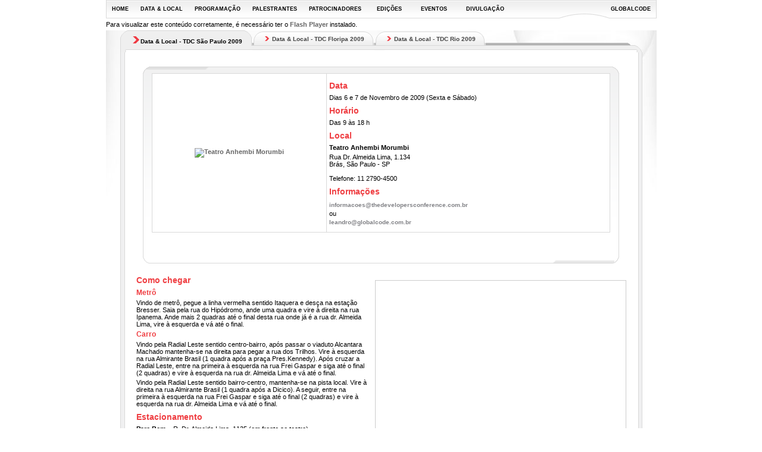

--- FILE ---
content_type: text/html;charset=UTF-8
request_url: https://thedevconf.com/tdc/2009/sp/data;jsessionid=663D17A6CEC680DF92931B7E35391AAB
body_size: 55282
content:
<?xml version="1.0" encoding="UTF-8" ?>
<!DOCTYPE html PUBLIC "-//W3C//DTD XHTML 1.0 Transitional//EN" "http://www.w3.org/TR/xhtml1/DTD/xhtml1-transitional.dtd" >
<html xmlns="http://www.w3.org/1999/xhtml">
  
  <head>
    <link class="component" href="/a4j/s/3_3_0.GAorg/richfaces/renderkit/html/css/basic_classes.xcss/DATB/eAELXT5DOhSIAQ!sA18_.seam;jsessionid=1C2B19EA25D7B99DD893EDE8AC67A8C6" rel="stylesheet" type="text/css" /><link class="component" href="/a4j/s/3_3_0.GAorg/richfaces/renderkit/html/css/extended_classes.xcss/DATB/eAELXT5DOhSIAQ!sA18_.seam;jsessionid=1C2B19EA25D7B99DD893EDE8AC67A8C6" media="rich-extended-skinning" rel="stylesheet" type="text/css" /><link class="component" href="/a4j/s/3_3_0.GAcss/toolBar.xcss/DATB/eAELXT5DOhSIAQ!sA18_.seam;jsessionid=1C2B19EA25D7B99DD893EDE8AC67A8C6" rel="stylesheet" type="text/css" /><script src="/a4j/g/3_3_0.GAorg.ajax4jsf.javascript.PrototypeScript.seam" type="text/javascript"></script><script src="/a4j/g/3_3_0.GAorg.ajax4jsf.javascript.AjaxScript.seam" type="text/javascript"></script><script src="/a4j/g/3_3_0.GAscripts/menu.js.seam" type="text/javascript"></script><link class="component" href="/a4j/s/3_3_0.GAcss/dropdownmenu.xcss/DATB/eAELXT5DOhSIAQ!sA18_.seam;jsessionid=1C2B19EA25D7B99DD893EDE8AC67A8C6" rel="stylesheet" type="text/css" /><script src="/a4j/g/3_3_0.GAorg/richfaces/renderkit/html/scripts/utils.js.seam" type="text/javascript"></script><script src="/a4j/g/3_3_0.GAorg/ajax4jsf/javascript/scripts/form.js.seam" type="text/javascript"></script><script src="/a4j/g/3_3_0.GAorg/richfaces/renderkit/html/scripts/form.js.seam" type="text/javascript"></script><link class="component" href="/a4j/s/3_3_0.GAcss/menucomponents.xcss/DATB/eAELXT5DOhSIAQ!sA18_.seam;jsessionid=1C2B19EA25D7B99DD893EDE8AC67A8C6" rel="stylesheet" type="text/css" /><script type="text/javascript">window.RICH_FACES_EXTENDED_SKINNING_ON=true;</script><script src="/a4j/g/3_3_0.GAorg/richfaces/renderkit/html/scripts/skinning.js.seam" type="text/javascript"></script><script src="/js/AC_RunActiveContent.js;jsessionid=1C2B19EA25D7B99DD893EDE8AC67A8C6" type="text/javascript"></script><script src="/js/default.js;jsessionid=1C2B19EA25D7B99DD893EDE8AC67A8C6" type="text/javascript"></script><script src="/js/funcoes.js;jsessionid=1C2B19EA25D7B99DD893EDE8AC67A8C6" type="text/javascript"></script><link class="user" href="/css/global.css;jsessionid=1C2B19EA25D7B99DD893EDE8AC67A8C6" rel="stylesheet" type="text/css" /><link class="user" href="/css/cores.css;jsessionid=1C2B19EA25D7B99DD893EDE8AC67A8C6" rel="stylesheet" type="text/css" /><link class="user" href="/css/tdc-2009.css;jsessionid=1C2B19EA25D7B99DD893EDE8AC67A8C6" rel="stylesheet" type="text/css" /><link class="user" href="/css/theme.css;jsessionid=1C2B19EA25D7B99DD893EDE8AC67A8C6" rel="stylesheet" type="text/css" /><link class="user" href="/css/tdc-velho.css;jsessionid=1C2B19EA25D7B99DD893EDE8AC67A8C6" rel="stylesheet" type="text/css" /><meta http-equiv="Content-Type" content="text/html; charset=utf-8" />
    <link rel="shortcut icon" href="/img/icones/favicon.ico" type="image/x-icon" />
    <link rel="icon" href="/img/icones/favicon.ico" type="image/x-icon" />    
    <title> TDC S&atilde;o Paulo 2009: Data &amp; Local - Globalcode | Cursos Java</title>
    
  </head>

  <body onload="">

    <div id="default_template">

      <div id="topo" class="vermelho">
<form id="menu:j_id13" name="menu:j_id13" method="post" action="/tdc/2009/sp/data.seam;jsessionid=1C2B19EA25D7B99DD893EDE8AC67A8C6" enctype="application/x-www-form-urlencoded">
<input type="hidden" name="menu:j_id13" value="menu:j_id13" />
<table border="0" cellpadding="0" cellspacing="0" class="dr-toolbar-ext rich-toolbar menu" height="31px" id="menu:j_id13:toolBarMenu" width="100%"><tr valign="middle"><td class="dr-toolbar-int rich-toolbar-item "><a href="/tdc/2009/index.html;jsessionid=1C2B19EA25D7B99DD893EDE8AC67A8C6">
                            HOME</a></td><td class="dr-toolbar-int rich-toolbar-item "><a href="/tdc/2009/sp/data;jsessionid=1C2B19EA25D7B99DD893EDE8AC67A8C6">
                            DATA &amp; LOCAL</a></td><td class="dr-toolbar-int rich-toolbar-item "><a href="/tdc/2009/sp/programacao;jsessionid=1C2B19EA25D7B99DD893EDE8AC67A8C6">
                            PROGRAMA&Ccedil;&Atilde;O</a></td><td class="dr-toolbar-int rich-toolbar-item "><a href="/tdc/2009/sp/palestrantes;jsessionid=1C2B19EA25D7B99DD893EDE8AC67A8C6">
                            PALESTRANTES</a></td><td class="dr-toolbar-int rich-toolbar-item "><a href="/tdc/2009/sp/patrocinadores;jsessionid=1C2B19EA25D7B99DD893EDE8AC67A8C6">
                            PATROCINADORES</a></td><td class="dr-toolbar-int rich-toolbar-item "><div class="dr-menu-label dr-menu-label-unselect rich-ddmenu-label rich-ddmenu-label-unselect " id="menu:j_id13:j_id32"><div class="dr-label-text-decor rich-label-text-decor"><a href="http://thedevconf.com/tdc/2009/sp/;jsessionid=1C2B19EA25D7B99DD893EDE8AC67A8C6">
                                    EDI&Ccedil;&Otilde;ES</a></div><div style="margin: 0px; padding: 0px; border: 0px; position: absolute; z-index: 100;"><div id="menu:j_id13:j_id32_menu" class="dr-menu-list-border rich-menu-list-border" style="display: none; z-index: 2;"><div class="dr-menu-list-bg rich-menu-list-bg"><div class="dr-menu-item dr-menu-item-enabled rich-menu-item rich-menu-item-enabled submenu " id="menu:j_id13:j_id35" onclick="this.className='dr-menu-item dr-menu-item-enabled rich-menu-item rich-menu-item-enabled submenu';  document.location.href = '/tdc/2010/index.html';" onmousedown="Event.stop(event); " onmouseout="if (RichFaces.Menu.isWithin(event, this)) return;    this.className='dr-menu-item dr-menu-item-enabled rich-menu-item rich-menu-item-enabled submenu ';    $('menu:j_id13:j_id35').style.cssText=';';    $('menu:j_id13:j_id35:icon').className='dr-menu-icon rich-menu-item-icon ';    Element.removeClassName($('menu:j_id13:j_id35:anchor'), 'rich-menu-item-label-selected');" onmouseover="if (RichFaces.Menu.isWithin(event, this)) return;    this.className='dr-menu-item dr-menu-item-hover rich-menu-item rich-menu-item-hover submenu ';;    $('menu:j_id13:j_id35').style.cssText='; ; ;';    $('menu:j_id13:j_id35:icon').className='dr-menu-icon dr-menu-icon-selected rich-menu-item-icon rich-menu-item-icon-selected ';    Element.addClassName($('menu:j_id13:j_id35:anchor'), 'rich-menu-item-label-selected');" onmouseup="Event.stop(event); " style="; "><span class="dr-menu-icon rich-menu-item-icon  " id="menu:j_id13:j_id35:icon"><img alt="" height="16" src="/a4j/g/3_3_0.GAimages/spacer.gif.seam" width="16" /></span><span class="rich-menu-item-label " id="menu:j_id13:j_id35:anchor"><a href="/tdc/2010/index.html;jsessionid=1C2B19EA25D7B99DD893EDE8AC67A8C6">
                                    TDC S&atilde;o Paulo 2010</a></span></div><div class="dr-menu-item dr-menu-item-enabled rich-menu-item rich-menu-item-enabled submenu " id="menu:j_id13:j_id38" onclick="this.className='dr-menu-item dr-menu-item-enabled rich-menu-item rich-menu-item-enabled submenu';  document.location.href = '/tdc/2009/sp/index.html';" onmousedown="Event.stop(event); " onmouseout="if (RichFaces.Menu.isWithin(event, this)) return;    this.className='dr-menu-item dr-menu-item-enabled rich-menu-item rich-menu-item-enabled submenu ';    $('menu:j_id13:j_id38').style.cssText=';';    $('menu:j_id13:j_id38:icon').className='dr-menu-icon rich-menu-item-icon ';    Element.removeClassName($('menu:j_id13:j_id38:anchor'), 'rich-menu-item-label-selected');" onmouseover="if (RichFaces.Menu.isWithin(event, this)) return;    this.className='dr-menu-item dr-menu-item-hover rich-menu-item rich-menu-item-hover submenu ';;    $('menu:j_id13:j_id38').style.cssText='; ; ;';    $('menu:j_id13:j_id38:icon').className='dr-menu-icon dr-menu-icon-selected rich-menu-item-icon rich-menu-item-icon-selected ';    Element.addClassName($('menu:j_id13:j_id38:anchor'), 'rich-menu-item-label-selected');" onmouseup="Event.stop(event); " style="; "><span class="dr-menu-icon rich-menu-item-icon  " id="menu:j_id13:j_id38:icon"><img alt="" height="16" src="/a4j/g/3_3_0.GAimages/spacer.gif.seam" width="16" /></span><span class="rich-menu-item-label " id="menu:j_id13:j_id38:anchor"><a href="/tdc/2009/sp/index.html;jsessionid=1C2B19EA25D7B99DD893EDE8AC67A8C6">
                                    TDC S&atilde;o Paulo 2009</a></span></div><div class="dr-menu-item dr-menu-item-enabled rich-menu-item rich-menu-item-enabled submenu " id="menu:j_id13:j_id41" onclick="this.className='dr-menu-item dr-menu-item-enabled rich-menu-item rich-menu-item-enabled submenu';  document.location.href = '/tdc/2009/floripa/index.html';" onmousedown="Event.stop(event); " onmouseout="if (RichFaces.Menu.isWithin(event, this)) return;    this.className='dr-menu-item dr-menu-item-enabled rich-menu-item rich-menu-item-enabled submenu ';    $('menu:j_id13:j_id41').style.cssText=';';    $('menu:j_id13:j_id41:icon').className='dr-menu-icon rich-menu-item-icon ';    Element.removeClassName($('menu:j_id13:j_id41:anchor'), 'rich-menu-item-label-selected');" onmouseover="if (RichFaces.Menu.isWithin(event, this)) return;    this.className='dr-menu-item dr-menu-item-hover rich-menu-item rich-menu-item-hover submenu ';;    $('menu:j_id13:j_id41').style.cssText='; ; ;';    $('menu:j_id13:j_id41:icon').className='dr-menu-icon dr-menu-icon-selected rich-menu-item-icon rich-menu-item-icon-selected ';    Element.addClassName($('menu:j_id13:j_id41:anchor'), 'rich-menu-item-label-selected');" onmouseup="Event.stop(event); " style="; "><span class="dr-menu-icon rich-menu-item-icon  " id="menu:j_id13:j_id41:icon"><img alt="" height="16" src="/a4j/g/3_3_0.GAimages/spacer.gif.seam" width="16" /></span><span class="rich-menu-item-label " id="menu:j_id13:j_id41:anchor"><a href="/tdc/2009/floripa/index.html;jsessionid=1C2B19EA25D7B99DD893EDE8AC67A8C6">
                                    TDC Floripa 2009</a></span></div><div class="dr-menu-item dr-menu-item-enabled rich-menu-item rich-menu-item-enabled submenu " id="menu:j_id13:j_id44" onclick="this.className='dr-menu-item dr-menu-item-enabled rich-menu-item rich-menu-item-enabled submenu';  document.location.href = '/tdc/2009/rio/index.html';" onmousedown="Event.stop(event); " onmouseout="if (RichFaces.Menu.isWithin(event, this)) return;    this.className='dr-menu-item dr-menu-item-enabled rich-menu-item rich-menu-item-enabled submenu ';    $('menu:j_id13:j_id44').style.cssText=';';    $('menu:j_id13:j_id44:icon').className='dr-menu-icon rich-menu-item-icon ';    Element.removeClassName($('menu:j_id13:j_id44:anchor'), 'rich-menu-item-label-selected');" onmouseover="if (RichFaces.Menu.isWithin(event, this)) return;    this.className='dr-menu-item dr-menu-item-hover rich-menu-item rich-menu-item-hover submenu ';;    $('menu:j_id13:j_id44').style.cssText='; ; ;';    $('menu:j_id13:j_id44:icon').className='dr-menu-icon dr-menu-icon-selected rich-menu-item-icon rich-menu-item-icon-selected ';    Element.addClassName($('menu:j_id13:j_id44:anchor'), 'rich-menu-item-label-selected');" onmouseup="Event.stop(event); " style="; "><span class="dr-menu-icon rich-menu-item-icon  " id="menu:j_id13:j_id44:icon"><img alt="" height="16" src="/a4j/g/3_3_0.GAimages/spacer.gif.seam" width="16" /></span><span class="rich-menu-item-label " id="menu:j_id13:j_id44:anchor"><a href="/tdc/2009/rio/index.html;jsessionid=1C2B19EA25D7B99DD893EDE8AC67A8C6">
                                    TDC Rio 2009</a></span></div><div class="dr-menu-item dr-menu-item-enabled rich-menu-item rich-menu-item-enabled submenu " id="menu:j_id13:j_id47" onclick="this.className='dr-menu-item dr-menu-item-enabled rich-menu-item rich-menu-item-enabled submenu';  document.location.href = '/tdc/2008/sp/index.html';" onmousedown="Event.stop(event); " onmouseout="if (RichFaces.Menu.isWithin(event, this)) return;    this.className='dr-menu-item dr-menu-item-enabled rich-menu-item rich-menu-item-enabled submenu ';    $('menu:j_id13:j_id47').style.cssText=';';    $('menu:j_id13:j_id47:icon').className='dr-menu-icon rich-menu-item-icon ';    Element.removeClassName($('menu:j_id13:j_id47:anchor'), 'rich-menu-item-label-selected');" onmouseover="if (RichFaces.Menu.isWithin(event, this)) return;    this.className='dr-menu-item dr-menu-item-hover rich-menu-item rich-menu-item-hover submenu ';;    $('menu:j_id13:j_id47').style.cssText='; ; ;';    $('menu:j_id13:j_id47:icon').className='dr-menu-icon dr-menu-icon-selected rich-menu-item-icon rich-menu-item-icon-selected ';    Element.addClassName($('menu:j_id13:j_id47:anchor'), 'rich-menu-item-label-selected');" onmouseup="Event.stop(event); " style="; "><span class="dr-menu-icon rich-menu-item-icon  " id="menu:j_id13:j_id47:icon"><img alt="" height="16" src="/a4j/g/3_3_0.GAimages/spacer.gif.seam" width="16" /></span><span class="rich-menu-item-label " id="menu:j_id13:j_id47:anchor"><a href="/tdc/2008/sp/index.html;jsessionid=1C2B19EA25D7B99DD893EDE8AC67A8C6">
                                    TDC S&atilde;o Paulo 2008</a></span></div><div class="dr-menu-item dr-menu-item-enabled rich-menu-item rich-menu-item-enabled submenu " id="menu:j_id13:j_id50" onclick="this.className='dr-menu-item dr-menu-item-enabled rich-menu-item rich-menu-item-enabled submenu';  document.location.href = '/tdc/2008/floripa/index.html';" onmousedown="Event.stop(event); " onmouseout="if (RichFaces.Menu.isWithin(event, this)) return;    this.className='dr-menu-item dr-menu-item-enabled rich-menu-item rich-menu-item-enabled submenu ';    $('menu:j_id13:j_id50').style.cssText=';';    $('menu:j_id13:j_id50:icon').className='dr-menu-icon rich-menu-item-icon ';    Element.removeClassName($('menu:j_id13:j_id50:anchor'), 'rich-menu-item-label-selected');" onmouseover="if (RichFaces.Menu.isWithin(event, this)) return;    this.className='dr-menu-item dr-menu-item-hover rich-menu-item rich-menu-item-hover submenu ';;    $('menu:j_id13:j_id50').style.cssText='; ; ;';    $('menu:j_id13:j_id50:icon').className='dr-menu-icon dr-menu-icon-selected rich-menu-item-icon rich-menu-item-icon-selected ';    Element.addClassName($('menu:j_id13:j_id50:anchor'), 'rich-menu-item-label-selected');" onmouseup="Event.stop(event); " style="; "><span class="dr-menu-icon rich-menu-item-icon  " id="menu:j_id13:j_id50:icon"><img alt="" height="16" src="/a4j/g/3_3_0.GAimages/spacer.gif.seam" width="16" /></span><span class="rich-menu-item-label " id="menu:j_id13:j_id50:anchor"><a href="/tdc/2008/floripa/index.html;jsessionid=1C2B19EA25D7B99DD893EDE8AC67A8C6">
                                    TDC Floripa 2008</a></span></div><div class="dr-menu-list-strut rich-menu-list-strut"><div class="dr-menu-list-strut rich-menu-list-strut" width="1" height="1" style="">&#160;</div></div></div></div><script id="menu:j_id13:j_id32_menu_script" type="text/javascript">new RichFaces.Menu.Layer('menu:j_id13:j_id32_menu',50,800).asDropDown('menu:j_id13:j_id32','menu:j_id13:j_id32_span','onmouseover','onmouseout',{'onexpand':function(event){;return true;},'onitemselect':function(event){;return true;},'verticalOffset':0,'ongroupactivate':function(event){;return true;},'disabled':false,'jointPoint':'auto','horizontalOffset':0,'oncollapse':function(event){;return true;},'direction':'auto'} ).addItem('menu:j_id13:j_id35',{'flagGroup':0,'selectClass':'','disabled':false,'selectStyle':'','closeOnClick':1,'iconClass':''} ).addItem('menu:j_id13:j_id38',{'flagGroup':0,'selectClass':'','disabled':false,'selectStyle':'','closeOnClick':1,'iconClass':''} ).addItem('menu:j_id13:j_id41',{'flagGroup':0,'selectClass':'','disabled':false,'selectStyle':'','closeOnClick':1,'iconClass':''} ).addItem('menu:j_id13:j_id44',{'flagGroup':0,'selectClass':'','disabled':false,'selectStyle':'','closeOnClick':1,'iconClass':''} ).addItem('menu:j_id13:j_id47',{'flagGroup':0,'selectClass':'','disabled':false,'selectStyle':'','closeOnClick':1,'iconClass':''} ).addItem('menu:j_id13:j_id50',{'flagGroup':0,'selectClass':'','disabled':false,'selectStyle':'','closeOnClick':1,'iconClass':''} );</script></div></div></td><td class="dr-toolbar-int rich-toolbar-item "><div class="dr-menu-label dr-menu-label-unselect rich-ddmenu-label rich-ddmenu-label-unselect " id="menu:j_id13:j_id53"><div class="dr-label-text-decor rich-label-text-decor"><a href="http://thedevconf.com/tdc/2009/sp/;jsessionid=1C2B19EA25D7B99DD893EDE8AC67A8C6">
                                    EVENTOS</a></div><div style="margin: 0px; padding: 0px; border: 0px; position: absolute; z-index: 100;"><div id="menu:j_id13:j_id53_menu" class="dr-menu-list-border rich-menu-list-border" style="display: none; z-index: 2;"><div class="dr-menu-list-bg rich-menu-list-bg"><div class="dr-menu-item dr-menu-item-enabled rich-menu-item rich-menu-item-enabled submenu " id="menu:j_id13:j_id56" onclick="this.className='dr-menu-item dr-menu-item-enabled rich-menu-item rich-menu-item-enabled submenu';  document.location.href = '/opentdc/2009/sp/index.html';" onmousedown="Event.stop(event); " onmouseout="if (RichFaces.Menu.isWithin(event, this)) return;    this.className='dr-menu-item dr-menu-item-enabled rich-menu-item rich-menu-item-enabled submenu ';    $('menu:j_id13:j_id56').style.cssText=';';    $('menu:j_id13:j_id56:icon').className='dr-menu-icon rich-menu-item-icon ';    Element.removeClassName($('menu:j_id13:j_id56:anchor'), 'rich-menu-item-label-selected');" onmouseover="if (RichFaces.Menu.isWithin(event, this)) return;    this.className='dr-menu-item dr-menu-item-hover rich-menu-item rich-menu-item-hover submenu ';;    $('menu:j_id13:j_id56').style.cssText='; ; ;';    $('menu:j_id13:j_id56:icon').className='dr-menu-icon dr-menu-icon-selected rich-menu-item-icon rich-menu-item-icon-selected ';    Element.addClassName($('menu:j_id13:j_id56:anchor'), 'rich-menu-item-label-selected');" onmouseup="Event.stop(event); " style="; "><span class="dr-menu-icon rich-menu-item-icon  " id="menu:j_id13:j_id56:icon"><img alt="" height="16" src="/a4j/g/3_3_0.GAimages/spacer.gif.seam" width="16" /></span><span class="rich-menu-item-label " id="menu:j_id13:j_id56:anchor"><a href="opentdc/2009/floripa/index.html;jsessionid=1C2B19EA25D7B99DD893EDE8AC67A8C6">
                                    Open TDC Floripa</a></span></div><div class="dr-menu-item dr-menu-item-enabled rich-menu-item rich-menu-item-enabled submenu " id="menu:j_id13:j_id59" onclick="this.className='dr-menu-item dr-menu-item-enabled rich-menu-item rich-menu-item-enabled submenu';  document.location.href = '/opentdc/2009/sp/index.html';" onmousedown="Event.stop(event); " onmouseout="if (RichFaces.Menu.isWithin(event, this)) return;    this.className='dr-menu-item dr-menu-item-enabled rich-menu-item rich-menu-item-enabled submenu ';    $('menu:j_id13:j_id59').style.cssText=';';    $('menu:j_id13:j_id59:icon').className='dr-menu-icon rich-menu-item-icon ';    Element.removeClassName($('menu:j_id13:j_id59:anchor'), 'rich-menu-item-label-selected');" onmouseover="if (RichFaces.Menu.isWithin(event, this)) return;    this.className='dr-menu-item dr-menu-item-hover rich-menu-item rich-menu-item-hover submenu ';;    $('menu:j_id13:j_id59').style.cssText='; ; ;';    $('menu:j_id13:j_id59:icon').className='dr-menu-icon dr-menu-icon-selected rich-menu-item-icon rich-menu-item-icon-selected ';    Element.addClassName($('menu:j_id13:j_id59:anchor'), 'rich-menu-item-label-selected');" onmouseup="Event.stop(event); " style="; "><span class="dr-menu-icon rich-menu-item-icon  " id="menu:j_id13:j_id59:icon"><img alt="" height="16" src="/a4j/g/3_3_0.GAimages/spacer.gif.seam" width="16" /></span><span class="rich-menu-item-label " id="menu:j_id13:j_id59:anchor"><a href="opentdc/2009/sp/index.html;jsessionid=1C2B19EA25D7B99DD893EDE8AC67A8C6">
                                    Open TDC S&atilde;o Paulo</a></span></div><div class="dr-menu-item dr-menu-item-enabled rich-menu-item rich-menu-item-enabled  " id="menu:j_id13:j_id62" onclick="this.className='dr-menu-item dr-menu-item-enabled rich-menu-item rich-menu-item-enabled ';  document.location.href = 'http://www.profissaojava.com.br?site=tdc';" onmousedown="Event.stop(event); " onmouseout="if (RichFaces.Menu.isWithin(event, this)) return;    this.className='dr-menu-item dr-menu-item-enabled rich-menu-item rich-menu-item-enabled  ';    $('menu:j_id13:j_id62').style.cssText=';';    $('menu:j_id13:j_id62:icon').className='dr-menu-icon rich-menu-item-icon ';    Element.removeClassName($('menu:j_id13:j_id62:anchor'), 'rich-menu-item-label-selected');" onmouseover="if (RichFaces.Menu.isWithin(event, this)) return;    this.className='dr-menu-item dr-menu-item-hover rich-menu-item rich-menu-item-hover  ';;    $('menu:j_id13:j_id62').style.cssText='; ; ;';    $('menu:j_id13:j_id62:icon').className='dr-menu-icon dr-menu-icon-selected rich-menu-item-icon rich-menu-item-icon-selected ';    Element.addClassName($('menu:j_id13:j_id62:anchor'), 'rich-menu-item-label-selected');" onmouseup="Event.stop(event); " style="; "><span class="dr-menu-icon rich-menu-item-icon  " id="menu:j_id13:j_id62:icon"><img alt="" height="16" src="/a4j/g/3_3_0.GAimages/spacer.gif.seam" width="16" /></span><span class="rich-menu-item-label " id="menu:j_id13:j_id62:anchor"><a href="http://www.profissaojava.com.br?site=tdc">
                                    Profiss&atilde;o Java</a></span></div><div class="dr-menu-item dr-menu-item-enabled rich-menu-item rich-menu-item-enabled submenu " id="menu:j_id13:j_id65" onclick="this.className='dr-menu-item dr-menu-item-enabled rich-menu-item rich-menu-item-enabled submenu';  document.location.href = '/tdc/2011/index.html';" onmousedown="Event.stop(event); " onmouseout="if (RichFaces.Menu.isWithin(event, this)) return;    this.className='dr-menu-item dr-menu-item-enabled rich-menu-item rich-menu-item-enabled submenu ';    $('menu:j_id13:j_id65').style.cssText=';';    $('menu:j_id13:j_id65:icon').className='dr-menu-icon rich-menu-item-icon ';    Element.removeClassName($('menu:j_id13:j_id65:anchor'), 'rich-menu-item-label-selected');" onmouseover="if (RichFaces.Menu.isWithin(event, this)) return;    this.className='dr-menu-item dr-menu-item-hover rich-menu-item rich-menu-item-hover submenu ';;    $('menu:j_id13:j_id65').style.cssText='; ; ;';    $('menu:j_id13:j_id65:icon').className='dr-menu-icon dr-menu-icon-selected rich-menu-item-icon rich-menu-item-icon-selected ';    Element.addClassName($('menu:j_id13:j_id65:anchor'), 'rich-menu-item-label-selected');" onmouseup="Event.stop(event); " style="; "><span class="dr-menu-icon rich-menu-item-icon  " id="menu:j_id13:j_id65:icon"><img alt="" height="16" src="/a4j/g/3_3_0.GAimages/spacer.gif.seam" width="16" /></span><span class="rich-menu-item-label " id="menu:j_id13:j_id65:anchor"><a href="/tdc/2011/index.html;jsessionid=1C2B19EA25D7B99DD893EDE8AC67A8C6">
                                    TDC S&atilde;o Paulo 2011</a></span></div><div class="dr-menu-item dr-menu-item-enabled rich-menu-item rich-menu-item-enabled submenu " id="menu:j_id13:j_id68" onclick="this.className='dr-menu-item dr-menu-item-enabled rich-menu-item rich-menu-item-enabled submenu';  document.location.href = '/tdc/2010/index.html';" onmousedown="Event.stop(event); " onmouseout="if (RichFaces.Menu.isWithin(event, this)) return;    this.className='dr-menu-item dr-menu-item-enabled rich-menu-item rich-menu-item-enabled submenu ';    $('menu:j_id13:j_id68').style.cssText=';';    $('menu:j_id13:j_id68:icon').className='dr-menu-icon rich-menu-item-icon ';    Element.removeClassName($('menu:j_id13:j_id68:anchor'), 'rich-menu-item-label-selected');" onmouseover="if (RichFaces.Menu.isWithin(event, this)) return;    this.className='dr-menu-item dr-menu-item-hover rich-menu-item rich-menu-item-hover submenu ';;    $('menu:j_id13:j_id68').style.cssText='; ; ;';    $('menu:j_id13:j_id68:icon').className='dr-menu-icon dr-menu-icon-selected rich-menu-item-icon rich-menu-item-icon-selected ';    Element.addClassName($('menu:j_id13:j_id68:anchor'), 'rich-menu-item-label-selected');" onmouseup="Event.stop(event); " style="; "><span class="dr-menu-icon rich-menu-item-icon  " id="menu:j_id13:j_id68:icon"><img alt="" height="16" src="/a4j/g/3_3_0.GAimages/spacer.gif.seam" width="16" /></span><span class="rich-menu-item-label " id="menu:j_id13:j_id68:anchor"><a href="/tdc/2010/index.html;jsessionid=1C2B19EA25D7B99DD893EDE8AC67A8C6">
                                    TDC S&atilde;o Paulo</a></span></div><div class="dr-menu-item dr-menu-item-enabled rich-menu-item rich-menu-item-enabled  " id="menu:j_id13:j_id71" onclick="this.className='dr-menu-item dr-menu-item-enabled rich-menu-item rich-menu-item-enabled ';  document.location.href = '/tdc/2009/index.html';" onmousedown="Event.stop(event); " onmouseout="if (RichFaces.Menu.isWithin(event, this)) return;    this.className='dr-menu-item dr-menu-item-enabled rich-menu-item rich-menu-item-enabled  ';    $('menu:j_id13:j_id71').style.cssText=';';    $('menu:j_id13:j_id71:icon').className='dr-menu-icon rich-menu-item-icon ';    Element.removeClassName($('menu:j_id13:j_id71:anchor'), 'rich-menu-item-label-selected');" onmouseover="if (RichFaces.Menu.isWithin(event, this)) return;    this.className='dr-menu-item dr-menu-item-hover rich-menu-item rich-menu-item-hover  ';;    $('menu:j_id13:j_id71').style.cssText='; ; ;';    $('menu:j_id13:j_id71:icon').className='dr-menu-icon dr-menu-icon-selected rich-menu-item-icon rich-menu-item-icon-selected ';    Element.addClassName($('menu:j_id13:j_id71:anchor'), 'rich-menu-item-label-selected');" onmouseup="Event.stop(event); " style="; "><span class="dr-menu-icon rich-menu-item-icon  " id="menu:j_id13:j_id71:icon"><img alt="" height="16" src="/a4j/g/3_3_0.GAimages/spacer.gif.seam" width="16" /></span><span class="rich-menu-item-label " id="menu:j_id13:j_id71:anchor"><a href="/tdc/2009/index.html;jsessionid=1C2B19EA25D7B99DD893EDE8AC67A8C6?site=tdc">
                                    TDC Floripa</a></span></div><div class="dr-menu-item dr-menu-item-enabled rich-menu-item rich-menu-item-enabled  " id="menu:j_id13:j_id74" onclick="this.className='dr-menu-item dr-menu-item-enabled rich-menu-item rich-menu-item-enabled ';  document.location.href = '/tdc/2009/index.html';" onmousedown="Event.stop(event); " onmouseout="if (RichFaces.Menu.isWithin(event, this)) return;    this.className='dr-menu-item dr-menu-item-enabled rich-menu-item rich-menu-item-enabled  ';    $('menu:j_id13:j_id74').style.cssText=';';    $('menu:j_id13:j_id74:icon').className='dr-menu-icon rich-menu-item-icon ';    Element.removeClassName($('menu:j_id13:j_id74:anchor'), 'rich-menu-item-label-selected');" onmouseover="if (RichFaces.Menu.isWithin(event, this)) return;    this.className='dr-menu-item dr-menu-item-hover rich-menu-item rich-menu-item-hover  ';;    $('menu:j_id13:j_id74').style.cssText='; ; ;';    $('menu:j_id13:j_id74:icon').className='dr-menu-icon dr-menu-icon-selected rich-menu-item-icon rich-menu-item-icon-selected ';    Element.addClassName($('menu:j_id13:j_id74:anchor'), 'rich-menu-item-label-selected');" onmouseup="Event.stop(event); " style="; "><span class="dr-menu-icon rich-menu-item-icon  " id="menu:j_id13:j_id74:icon"><img alt="" height="16" src="/a4j/g/3_3_0.GAimages/spacer.gif.seam" width="16" /></span><span class="rich-menu-item-label " id="menu:j_id13:j_id74:anchor"><a href="/tdc/2009/index.html;jsessionid=1C2B19EA25D7B99DD893EDE8AC67A8C6?site=tdc">
                                    TDC Rio</a></span></div><div class="dr-menu-list-strut rich-menu-list-strut"><div class="dr-menu-list-strut rich-menu-list-strut" width="1" height="1" style="">&#160;</div></div></div></div><script id="menu:j_id13:j_id53_menu_script" type="text/javascript">new RichFaces.Menu.Layer('menu:j_id13:j_id53_menu',50,800).asDropDown('menu:j_id13:j_id53','menu:j_id13:j_id53_span','onmouseover','onmouseout',{'onexpand':function(event){;return true;},'onitemselect':function(event){;return true;},'verticalOffset':0,'ongroupactivate':function(event){;return true;},'disabled':false,'jointPoint':'auto','horizontalOffset':0,'oncollapse':function(event){;return true;},'direction':'auto'} ).addItem('menu:j_id13:j_id56',{'flagGroup':0,'selectClass':'','disabled':false,'selectStyle':'','closeOnClick':1,'iconClass':''} ).addItem('menu:j_id13:j_id59',{'flagGroup':0,'selectClass':'','disabled':false,'selectStyle':'','closeOnClick':1,'iconClass':''} ).addItem('menu:j_id13:j_id62',{'flagGroup':0,'selectClass':'','disabled':false,'selectStyle':'','closeOnClick':1,'iconClass':''} ).addItem('menu:j_id13:j_id65',{'flagGroup':0,'selectClass':'','disabled':false,'selectStyle':'','closeOnClick':1,'iconClass':''} ).addItem('menu:j_id13:j_id68',{'flagGroup':0,'selectClass':'','disabled':false,'selectStyle':'','closeOnClick':1,'iconClass':''} ).addItem('menu:j_id13:j_id71',{'flagGroup':0,'selectClass':'','disabled':false,'selectStyle':'','closeOnClick':1,'iconClass':''} ).addItem('menu:j_id13:j_id74',{'flagGroup':0,'selectClass':'','disabled':false,'selectStyle':'','closeOnClick':1,'iconClass':''} );</script></div></div></td><td class="dr-toolbar-int rich-toolbar-item "><div class="dr-menu-label dr-menu-label-unselect rich-ddmenu-label rich-ddmenu-label-unselect " id="menu:j_id13:j_id77"><div class="dr-label-text-decor rich-label-text-decor"><a href="http://thedevconf.com/tdc/2009/sp/;jsessionid=1C2B19EA25D7B99DD893EDE8AC67A8C6">
                                    DIVULGA&Ccedil;&Atilde;O</a></div><div style="margin: 0px; padding: 0px; border: 0px; position: absolute; z-index: 100;"><div id="menu:j_id13:j_id77_menu" class="dr-menu-list-border rich-menu-list-border" style="display: none; z-index: 2;"><div class="dr-menu-list-bg rich-menu-list-bg"><div class="dr-menu-item dr-menu-item-enabled rich-menu-item rich-menu-item-enabled submenu " id="menu:j_id13:j_id80" onclick="this.className='dr-menu-item dr-menu-item-enabled rich-menu-item rich-menu-item-enabled submenu';  document.location.href = '/tdc/2009/divulgacao';" onmousedown="Event.stop(event); " onmouseout="if (RichFaces.Menu.isWithin(event, this)) return;    this.className='dr-menu-item dr-menu-item-enabled rich-menu-item rich-menu-item-enabled submenu ';    $('menu:j_id13:j_id80').style.cssText=';';    $('menu:j_id13:j_id80:icon').className='dr-menu-icon rich-menu-item-icon ';    Element.removeClassName($('menu:j_id13:j_id80:anchor'), 'rich-menu-item-label-selected');" onmouseover="if (RichFaces.Menu.isWithin(event, this)) return;    this.className='dr-menu-item dr-menu-item-hover rich-menu-item rich-menu-item-hover submenu ';;    $('menu:j_id13:j_id80').style.cssText='; ; ;';    $('menu:j_id13:j_id80:icon').className='dr-menu-icon dr-menu-icon-selected rich-menu-item-icon rich-menu-item-icon-selected ';    Element.addClassName($('menu:j_id13:j_id80:anchor'), 'rich-menu-item-label-selected');" onmouseup="Event.stop(event); " style="; "><span class="dr-menu-icon rich-menu-item-icon  " id="menu:j_id13:j_id80:icon"><img alt="" height="16" src="/a4j/g/3_3_0.GAimages/spacer.gif.seam" width="16" /></span><span class="rich-menu-item-label " id="menu:j_id13:j_id80:anchor"><a href="/tdc/2009/divulgacao;jsessionid=1C2B19EA25D7B99DD893EDE8AC67A8C6">
                                    Banners Digitais</a></span></div><div class="dr-menu-item dr-menu-item-enabled rich-menu-item rich-menu-item-enabled submenu " id="menu:j_id13:j_id83" onclick="this.className='dr-menu-item dr-menu-item-enabled rich-menu-item rich-menu-item-enabled submenu';  document.location.href = '/tdc/2009/divulgacao_cartaz';" onmousedown="Event.stop(event); " onmouseout="if (RichFaces.Menu.isWithin(event, this)) return;    this.className='dr-menu-item dr-menu-item-enabled rich-menu-item rich-menu-item-enabled submenu ';    $('menu:j_id13:j_id83').style.cssText=';';    $('menu:j_id13:j_id83:icon').className='dr-menu-icon rich-menu-item-icon ';    Element.removeClassName($('menu:j_id13:j_id83:anchor'), 'rich-menu-item-label-selected');" onmouseover="if (RichFaces.Menu.isWithin(event, this)) return;    this.className='dr-menu-item dr-menu-item-hover rich-menu-item rich-menu-item-hover submenu ';;    $('menu:j_id13:j_id83').style.cssText='; ; ;';    $('menu:j_id13:j_id83:icon').className='dr-menu-icon dr-menu-icon-selected rich-menu-item-icon rich-menu-item-icon-selected ';    Element.addClassName($('menu:j_id13:j_id83:anchor'), 'rich-menu-item-label-selected');" onmouseup="Event.stop(event); " style="; "><span class="dr-menu-icon rich-menu-item-icon  " id="menu:j_id13:j_id83:icon"><img alt="" height="16" src="/a4j/g/3_3_0.GAimages/spacer.gif.seam" width="16" /></span><span class="rich-menu-item-label " id="menu:j_id13:j_id83:anchor"><a href="/tdc/2009/divulgacao_cartaz;jsessionid=1C2B19EA25D7B99DD893EDE8AC67A8C6">
                                    Cartaz</a></span></div><div class="dr-menu-item dr-menu-item-enabled rich-menu-item rich-menu-item-enabled submenu " id="menu:j_id13:j_id86" onclick="this.className='dr-menu-item dr-menu-item-enabled rich-menu-item rich-menu-item-enabled submenu';  document.location.href = '/tdc/2009/divulgacao_amigas';" onmousedown="Event.stop(event); " onmouseout="if (RichFaces.Menu.isWithin(event, this)) return;    this.className='dr-menu-item dr-menu-item-enabled rich-menu-item rich-menu-item-enabled submenu ';    $('menu:j_id13:j_id86').style.cssText=';';    $('menu:j_id13:j_id86:icon').className='dr-menu-icon rich-menu-item-icon ';    Element.removeClassName($('menu:j_id13:j_id86:anchor'), 'rich-menu-item-label-selected');" onmouseover="if (RichFaces.Menu.isWithin(event, this)) return;    this.className='dr-menu-item dr-menu-item-hover rich-menu-item rich-menu-item-hover submenu ';;    $('menu:j_id13:j_id86').style.cssText='; ; ;';    $('menu:j_id13:j_id86:icon').className='dr-menu-icon dr-menu-icon-selected rich-menu-item-icon rich-menu-item-icon-selected ';    Element.addClassName($('menu:j_id13:j_id86:anchor'), 'rich-menu-item-label-selected');" onmouseup="Event.stop(event); " style="; "><span class="dr-menu-icon rich-menu-item-icon  " id="menu:j_id13:j_id86:icon"><img alt="" height="16" src="/a4j/g/3_3_0.GAimages/spacer.gif.seam" width="16" /></span><span class="rich-menu-item-label " id="menu:j_id13:j_id86:anchor"><a href="/tdc/2009/divulgacao_amigas;jsessionid=1C2B19EA25D7B99DD893EDE8AC67A8C6">
                                    P&aacute;ginas Amigas</a></span></div><div class="dr-menu-item dr-menu-item-enabled rich-menu-item rich-menu-item-enabled submenu " id="menu:j_id13:j_id89" onclick="this.className='dr-menu-item dr-menu-item-enabled rich-menu-item rich-menu-item-enabled submenu';  document.location.href = '/tdc/2009/divulgacao_press';" onmousedown="Event.stop(event); " onmouseout="if (RichFaces.Menu.isWithin(event, this)) return;    this.className='dr-menu-item dr-menu-item-enabled rich-menu-item rich-menu-item-enabled submenu ';    $('menu:j_id13:j_id89').style.cssText=';';    $('menu:j_id13:j_id89:icon').className='dr-menu-icon rich-menu-item-icon ';    Element.removeClassName($('menu:j_id13:j_id89:anchor'), 'rich-menu-item-label-selected');" onmouseover="if (RichFaces.Menu.isWithin(event, this)) return;    this.className='dr-menu-item dr-menu-item-hover rich-menu-item rich-menu-item-hover submenu ';;    $('menu:j_id13:j_id89').style.cssText='; ; ;';    $('menu:j_id13:j_id89:icon').className='dr-menu-icon dr-menu-icon-selected rich-menu-item-icon rich-menu-item-icon-selected ';    Element.addClassName($('menu:j_id13:j_id89:anchor'), 'rich-menu-item-label-selected');" onmouseup="Event.stop(event); " style="; "><span class="dr-menu-icon rich-menu-item-icon  " id="menu:j_id13:j_id89:icon"><img alt="" height="16" src="/a4j/g/3_3_0.GAimages/spacer.gif.seam" width="16" /></span><span class="rich-menu-item-label " id="menu:j_id13:j_id89:anchor"><a href="/tdc/2009/divulgacao_press;jsessionid=1C2B19EA25D7B99DD893EDE8AC67A8C6">
                                    Press Release</a></span></div><div class="dr-menu-list-strut rich-menu-list-strut"><div class="dr-menu-list-strut rich-menu-list-strut" width="1" height="1" style="">&#160;</div></div></div></div><script id="menu:j_id13:j_id77_menu_script" type="text/javascript">new RichFaces.Menu.Layer('menu:j_id13:j_id77_menu',50,800).asDropDown('menu:j_id13:j_id77','menu:j_id13:j_id77_span','onmouseover','onmouseout',{'onexpand':function(event){;return true;},'onitemselect':function(event){;return true;},'verticalOffset':0,'ongroupactivate':function(event){;return true;},'disabled':false,'jointPoint':'auto','horizontalOffset':0,'oncollapse':function(event){;return true;},'direction':'auto'} ).addItem('menu:j_id13:j_id80',{'flagGroup':0,'selectClass':'','disabled':false,'selectStyle':'','closeOnClick':1,'iconClass':''} ).addItem('menu:j_id13:j_id83',{'flagGroup':0,'selectClass':'','disabled':false,'selectStyle':'','closeOnClick':1,'iconClass':''} ).addItem('menu:j_id13:j_id86',{'flagGroup':0,'selectClass':'','disabled':false,'selectStyle':'','closeOnClick':1,'iconClass':''} ).addItem('menu:j_id13:j_id89',{'flagGroup':0,'selectClass':'','disabled':false,'selectStyle':'','closeOnClick':1,'iconClass':''} );</script></div></div></td><td style="width:100%"></td><td class="dr-toolbar-int rich-toolbar-item  " style=";"><a href="https://www.globalcode.com.br?site=tdc">
                                GLOBALCODE</a></td></tr></table><input type="hidden" name="javax.faces.ViewState" id="javax.faces.ViewState" value="j_id1" />
</form>

			<object type="application/x-shockwave-flash" width="925" height="148" data="flash/topo_tdc_sp_2009.swf" id="topo" align="middle">
				<param name="movie" value="flash/topo_tdc_sp_2009.swf" />
        <param name="src" value="flash/topo_tdc_sp_2009.swf" />
        <param name="quality" value="high" />
        <param name="wmode" value="transparent" />
        <param name="bgcolor" value="#ffffff" />
				<p>
					Para visualizar este conte&uacute;do corretamente, &eacute; necess&aacute;rio ter o 
					<a title="Clique aqui para instalar o Flash Player" rel="nofollow" href="http://www.macromedia.com/shockwave/download/alternates/">
					Flash Player</a> instalado.
				</p>
			</object>
      </div>

      <div id="template_body" class="vermelho">
        <table id="principal" width="877px" border="0" cellspacing="0" cellpadding="0">

          <tr>
            <td align="center">
              <table width="877" border="0" cellspacing="0" cellpadding="0">
                <tr>
                  <td width="843" valign="top">
                    <div id="abas">
                      <ul>
                        <li id="ativa"><a id="link1" name="link1" href="http://thedevconf.com/tdc/2009/sp/;jsessionid=1C2B19EA25D7B99DD893EDE8AC67A8C6" target="_blank"><img src="/img/seta_tit_vermelho.gif;jsessionid=1C2B19EA25D7B99DD893EDE8AC67A8C6" />Data &amp; Local - TDC S&atilde;o Paulo 2009</a>
                        </li>
                          <li><a id="link2a" name="link2a" href="/tdc/2009/floripa/data;jsessionid=1C2B19EA25D7B99DD893EDE8AC67A8C6"><img src="/img/seta_vermelho.gif;jsessionid=1C2B19EA25D7B99DD893EDE8AC67A8C6" />
                              Data &amp; Local - TDC Floripa 2009</a>
                          </li>
                          <li><a id="link3a" name="link3a" href="/tdc/2009/rio/data;jsessionid=1C2B19EA25D7B99DD893EDE8AC67A8C6"><img src="/img/seta_vermelho.gif;jsessionid=1C2B19EA25D7B99DD893EDE8AC67A8C6" />
                              Data &amp; Local - TDC Rio 2009</a>
                          </li>
                      </ul>
                    </div>
                  </td>
                  <td width="34" class="f_bx_logo2"></td>
                </tr>
              </table>
            </td>
          </tr>

          <tr>
            <td class="f_pg_m">
              <div id="content">

        <br />
        <div align="center">

          <br />

          <table width="800" border="0" cellspacing="0" cellpadding="0">

            <tr>
              <td class="bx_grade_t"></td>
            </tr>

            <tr>
              <td valign="top" align="center" class="bx_grade_m">
                <table cellpadding="4" cellspacing="1">

                  <tr>
                    <td valign="middle" align="center">
                      <a title="clique para ver mais fotos do local" target="_blank" href="http://picasaweb.google.com/comunidade.globalcode/TeatroTDC?authkey=Gv1sRgCPzQrbT3zI7jjwE#">
                        <img alt="Teatro Anhembi Morumbi" src="http://www.teatroanhembimorumbi.com.br/oteatro/oteatro.jpg" />
                      </a>
                    </td>
                    <td valign="middle" align="center" class="tx_preto">
                      <h2>Data</h2>
                      <p>
                        Dias 6 e 7 de Novembro de 2009 (Sexta e S&aacute;bado)
                      </p>
                      <h2>Hor&aacute;rio</h2>
                      <p>
                        Das 9 &agrave;s 18 h
                      </p>
                      <h2>Local</h2>
                      <p>
                        <a target="_blank" href="http://www.teatroanhembimorumbi.com.br/oteatro.php">
                          <span class="tx_bt2">
                            Teatro Anhembi Morumbi
                          </span>
                        </a>
                      </p>
                      <p>
                        Rua Dr. Almeida Lima, 1.134<br />
                        Br&aacute;s, S&atilde;o Paulo - SP<br /><br />
                        Telefone: 11 2790-4500
                      </p>
                      <h2>Informa&ccedil;&otilde;es</h2>
                      <p>
                        <a href="mailto:informacoes@thedevelopersconference.com.br">
                        <span class="tx_rodape_cinza_b">informacoes@thedevelopersconference.com.br</span></a><br />
                        ou<br />
                        <a href="mailto:leandro@globalcode.com.br">
                        <span class="tx_rodape_cinza_b">leandro@globalcode.com.br</span></a><br />
                      </p>

                    </td>
                  </tr>

                </table>
              </td>
            </tr>

            <tr>
              <td class="bx_grade_b"></td>
            </tr>

          </table>

          <br />

          <div style="border: 1px solid #CCC; float:right; margin: 16px 0 0 8px; padding-top: 4px; width:420px;">
            <iframe width="400" height="300" frameborder="0" scrolling="no" marginheight="0" marginwidth="0" src="http://maps.google.com.br/maps?f=q&amp;source=s_q&amp;hl=pt-BR&amp;geocode=&amp;q=rua+dr.+Almeida+Lima+1134&amp;sll=-23.548943,-46.638818&amp;sspn=1.221148,2.460937&amp;ie=UTF8&amp;hq=&amp;hnear=R.+Dr.+Almeida+Lima,+1134+-+Br%C3%A1s,+S%C3%A3o+Paulo+-+SP,+03164-000&amp;ll=-23.551892,-46.610069&amp;spn=0.01908,0.038452&amp;z=15&amp;output=embed"></iframe>
            <br />
            <small><a href="http://maps.google.com.br/maps?f=q&amp;source=embed&amp;hl=pt-BR&amp;geocode=&amp;q=rua+dr.+Almeida+Lima+1134&amp;sll=-23.548943,-46.638818&amp;sspn=1.221148,2.460937&amp;ie=UTF8&amp;hq=&amp;hnear=R.+Dr.+Almeida+Lima,+1134+-+Br%C3%A1s,+S%C3%A3o+Paulo+-+SP,+03164-000&amp;ll=-23.551892,-46.610069&amp;spn=0.01908,0.038452&amp;z=15" style="color:#0000FF;text-align:left">Exibir mapa ampliado</a></small>
          </div>

          <h2 style="text-align:left;">Como chegar</h2>
          <h4 class="preto" style="text-align:left;">Metr&ocirc;</h4>
          <p>
            Vindo de metr&ocirc;, pegue a linha vermelha sentido Itaquera e des&ccedil;a na
            esta&ccedil;&atilde;o Bresser. Saia pela rua do Hip&oacute;dromo, ande uma quadra e vire
            &agrave; direita na rua Ipanema. Ande mais 2 quadras at&eacute; o final desta rua
            onde j&aacute; &eacute; a rua dr. Almeida Lima, vire &agrave; esquerda e v&aacute; at&eacute; o final.
          </p>
          <h4 class="preto" style="text-align:left;">Carro</h4>
          <p>
            Vindo pela Radial Leste sentido centro-bairro, ap&oacute;s passar o viaduto
            Alcantara Machado mantenha-se na direita para pegar a rua dos Trilhos.
            Vire &agrave; esquerda na rua Almirante Brasil (1 quadra ap&oacute;s a pra&ccedil;a Pres.Kennedy).
            Ap&oacute;s cruzar a Radial Leste, entre na primeira &agrave; esquerda na rua Frei
            Gaspar e siga at&eacute; o final (2 quadras) e vire &agrave; esquerda na rua dr.
            Almeida Lima e v&aacute; at&eacute; o final.
          </p>
          <p>
            Vindo pela Radial Leste sentido bairro-centro, mantenha-se na pista
            local. Vire &agrave; direita na rua Almirante Brasil (1 quadra ap&oacute;s a Dicico).
            A seguir, entre na primeira &agrave; esquerda na rua Frei Gaspar e siga at&eacute;
            o final (2 quadras) e vire &agrave; esquerda na rua dr. Almeida Lima e v&aacute;
            at&eacute; o final.
          </p>

          <h2 style="text-align:left;">Estacionamento</h2>
          <p>
            <strong>Pare Bem</strong> &#8211; R. Dr. Almeida Lima, 1135 (em frente ao teatro)<br />
            Valor fixo para participantes do evento: R$10,00 das 8 &agrave;s 19 h.
          </p>

          <h2 style="text-align:left;">Restaurantes</h2>
          <p>
            Os restaurantes da Anhembi Morumbi estar&atilde;o abertos para as refei&ccedil;&otilde;es.<br />
            Fora da Universidade n&atilde;o temos op&ccedil;&atilde;o de restaurantes pr&oacute;ximos.
          </p>

          <h2 style="text-align:left;">Hoteis</h2>

          <h4 class="preto" style="text-align:left;">Novotel Jaragu&aacute; S&atilde;o Paulo Convention</h4>
          <div style="border: 1px solid #d9d9d9; float:right; margin: 0 0 4px 8px; padding: 2px 8px; width:300px;">
            <p>
              Valores de di&aacute;rias para o per&iacute;odo de 06 a 07.11.09 <br />
              Standard R$ 181,00 <br />
              Superior R$ 211,00 <br />
              Junior R$ 221,00 <br />
              Executiva R$ 241,00 <br />
              Caf&eacute; da manh&atilde; R$ 26,00 por pessoa <br />
              Acrescer 5% ISS + R$ 2,20 taxa turismo
            </p>
          </div>
          <p>
            Rua: Martins Fontes, 71 - Centro <br />
            Tel: 11 2802-7000<br />
            <a href="http://www.novotel.com">www.novotel.com</a><br />
            <br />
            OBS: Tempo aproximado do hotel at&eacute; o Centro de Conven&ccedil;&otilde;es, 15
            minutos de carro e 20 minutos de metr&ocirc;, embarcando na esta&ccedil;&atilde;o
            Anhangaba&uacute; e desembarcando na esta&ccedil;&atilde;o Bresser/M&oacute;oca.
          </p>
          <br />

          <h4 class="preto" style="text-align:left;">Hotel Tryp Tatuap&eacute;</h4>
          <div style="border: 1px solid #d9d9d9; float:right; margin: 0 0 4px 8px; padding: 2px 8px; width:300px;">
            <p>
              Valores de di&aacute;rias para o per&iacute;odo de 06 a 07.11.09 <br />
              Individual R$ 185,00 <br />
              Duplo R$ 200,00 <br />
              Triplo R$ 250,00 <br />
              Caf&eacute; da manh&atilde; cortesia<br />
              Estacionamento de R$ 15,00 por dia <br />
              Acrescer 5% ISS + R$ 2,20 taxa de turismo
            </p>
          </div>
          <p>
            Rua Serra de Jur&eacute;a, 351 - Tatuap&eacute; <br />
            Tel: 11 2942.4900 <br />
            <a href="http://www.solmelia.com/hotels">www.solmelia.com/hotels</a><br />
            <br />
            OBS: Tempo aproximado do hotel at&eacute; o Centro de Conven&ccedil;&otilde;es, 15
            minutos de carro e 15 minutos de metr&ocirc;, embarcando na esta&ccedil;&atilde;o
            Tatuap&eacute; e desembarcando na esta&ccedil;&atilde;o Bresser/M&oacute;oca.
          </p>
          <br />

          <h4 class="preto" style="text-align:left;">Hotel Braston S&atilde;o Paulo</h4>
          <div style="border: 1px solid #d9d9d9; float:right; margin: 0 0 4px 8px; padding: 2px 8px; width:300px;">
            <p>
              Valores de di&aacute;rias para o per&iacute;odo de 06 a 07.11.09 <br />
              Individual R$ 147,00 <br />
              Duplo R$ 169,00 <br />
              Triplo R$ 229,00 <br />
              Caf&eacute; da manh&atilde; cortesia<br />
              Acrescer 5% ISS + R$ 2,20 taxa de turismo
            </p>
          </div>
          <p>
            Rua Martins Fontes, 330 - Centro <br />
            Tel: 11 3120-2414<br />
            <a href="http://www.braston.com">www.braston.com</a><br />
            <br />
            OBS: Tempo aproximado do hotel at&eacute; o Centro de Conven&ccedil;&otilde;es, 15
            minutos de carro e 20 minutos de metr&ocirc;, embarcando na esta&ccedil;&atilde;o
            Anhangaba&uacute; e desembarcando na esta&ccedil;&atilde;o Bresser/M&oacute;oca.
          </p>

        </div>
        <br />

        <div class="voltar">
          <p>
            <a href="javascript:history.back();">voltar</a>
          </p>
        </div>
        <br />
              </div>
            </td>
          </tr>

          <tr>
            <td class="f_pg_b">
            </td>
          </tr>

        </table>
      </div>

      <div id="footer">
        <br />
        <table border="0" cellspacing="0" cellpadding="0" class="tabelaMaxima">
          <tr>
            <td class="topo"></td>
          </tr>
          <tr>
            <td valign="top" class="meio">
              <table border="0" align="center" cellpadding="0" cellspacing="0">
                <tr>
                  <td valign="middle" height="30" colspan="7">
                    <h4 class="cinza centralizado">Apoiadores</h4>
                  </td>
                </tr>
                <tr>
                  <td align="center" valign="middle">
                    <a href="http://portal.anhembi.br/" target="_blank">
                      <img style="border:none;" alt="Logo Anhembi Morumbi" title="Universidade Anhembi Morumbi" src="/img/logos/anhembi_morumbi.jpg" />
                    </a>
                  </td>
                  <td align="center" valign="middle">
                    <a href=" http://www.javamagazine.com.br/" target="_blank">
                      <img style="border:none;" alt="Java Magazine" title="Java Magazine" src="/img/logos/logo_javamag2.gif" />
                    </a>
                  </td>
                  <td align="center" valign="middle">
                    <a href="http://www.infoq.com/br/" target="_blank">
                      <img style="border:none;" alt="InfoQ Brasil" title="InfoQ Brasil" src="/img/logos/InfoQ_Brasil_p.png" />
                    </a>
                  </td>
                  <td align="center" valign="middle">
                    <a href="http://www.cvex.com.br/" target="_blank">
                      <img style="border:none;" alt="CVEx" title="CVEx" src="/img/logos/cvex.gif" />
                    </a>
                  </td>
                  <td align="center" valign="middle">
                    <a href="http://www.profissionaisti.com.br/" target="_blank">
                      <img style="border:none;" alt="Profissionais TI" title="Profissionais TI" src="/img/logos/logo_profissionais_ti.gif" />
                    </a>
                  </td>
                  <td align="center" valign="middle">
                    <a href="http://www.mundojava.com.br/" target="_blank">
                      <img style="border:none;" alt="Revista Mundo Java" title="Revista Mundo Java" src="/img/logos/mundoJava.png" /></a>
                  </td>
                  <td align="center" valign="middle">
                    <a href="http://www.adex.com.br/" target="_blank">
                      <img style="border:none;" alt="ADEX Solu&ccedil;&otilde;es Gr&aacute;ficas" title="ADEX - Solu&ccedil;&otilde;es Gr&aacute;ficas" src="/img/logos/logo_adex.png" /></a>
                  </td>
                </tr>
              </table>
            </td>
          </tr>
          <tr>
            <td class="baixo"></td>
          </tr>
        </table>
        <br />

            <div align="center" id="footer_endereco">
                <table width="879" border="0" cellpadding="0" cellspacing="0">
                    <tr>
                        <td width="365">
                            <div align="center">
                                <table width="316" border="0" cellspacing="4" cellpadding="0">
                                    <tr>
                                        <td valign="top" width="34%">
                                            <h4 class="cinza centralizado">
                                                Realiza&ccedil;&atilde;o<br />e Organiza&ccedil;&atilde;o
                                            </h4>
                                        </td>
                                        <td>
                                            <div align="center">
                                                <a target="_blank" href="httpa://www.globalcode.com.br">
                                                    <img src="/img/logo_rodape_p.gif" title="Globalcode: Os melhores cursos Java do Brasil" width="116" height="68" border="0" alt="Logo Globalcode" />
                                                </a>
                                            </div>
                                        </td>
                                        
                                    </tr>
                                </table>
                            </div>
                        </td>
                        <td width="509">
                            <div align="center">
                                <table width="469" border="0" cellspacing="0" cellpadding="0">
                                    <tr>
                                        <td height="60" align="center">
                                            <p class="cinza centralizado">
                                                Av. Bernardino de Campos, 327 cj. 22 - Para&iacute;so - S&atilde;o Paulo<br />
                                                F. 55 11 3145-2230<br />
                                            </p>
                                        </td>
                                    </tr>
                                </table>
                            </div>
                        </td>
                    </tr>
                </table>
            </div>
      </div>

    </div>

  
  <script>
    (function(i,s,o,g,r,a,m){i['GoogleAnalyticsObject']=r;i[r]=i[r]||function(){
    (i[r].q=i[r].q||[]).push(arguments)},i[r].l=1*new Date();a=s.createElement(o),
    m=s.getElementsByTagName(o)[0];a.async=1;a.src=g;m.parentNode.insertBefore(a,m)
    })(window,document,'script','https://www.google-analytics.com/analytics.js','ga');

    ga('create', 'UA-4600564-1', 'auto');
    ga('send', 'pageview');

  </script>

  
  <script type="text/javascript" async="async" src="https://d335luupugsy2.cloudfront.net/js/loader-scripts/1cb38d25-5028-4ae2-949a-cdb7ef058e98-loader.js"></script>

  </body>
</html>

--- FILE ---
content_type: text/html;charset=utf-8
request_url: https://pageview-notify.rdstation.com.br/send
body_size: -72
content:
aae19101-d57d-4a74-b9e1-88e0be585d97

--- FILE ---
content_type: text/css
request_url: https://thedevconf.com/css/theme.css;jsessionid=1C2B19EA25D7B99DD893EDE8AC67A8C6
body_size: 1914
content:
input, textarea, select {
	border: 1px solid #BBBBBB;
	font-size: 10px;
	background-color: #F5F5F5;
}

input[type='submit'], input[type='button'] {
	/*background-color: #CC0024;*/
	border-color: gray;
	/*color: white;*/
	color: black;
	font-weight: bold;
	margin: 5px;
}

.tableControl, .actionButtons {
	width: 100%;
}

.tableControl a {
	padding-left: 10px;
}

.tableControl {
	text-align: right;
}

.footer {
	text-align: center;
	font-size: 10px;
}

h1 {
	color: #578BB8;
	font-size: 1.6em;
	margin-top: 0;
}

.rich-panel {
	width: 100%;
}

.body {
	padding: 30px;
}

.columnHeader:hover
{
    color: #FF6600;
}

.name {
	vertical-align: top;
	font-weight: bold;
	width: 170px;
	float: left;
	padding: 5px 5px 5px 0;
	margin-top: 3px;
	clear: left;
}
.value {
	vertical-align: top;
	float: left;
	padding: 5px 5px 5px 0;
	margin-top: 3px;
}

.label {
	vertical-align: top;
	float: left;
	padding: 5px 5px 5px 0;
	margin-top: 3px;
	clear: left;
}
.input {
	vertical-align: top;
	float: left;
	padding: 5px 5px 5px 0;
	clear: left;
}

.error {
	float: left;
	padding: 5px;
}
.errors {
	color: red;
	vertical-align: middle;
}
img.errors {
	padding-right: 5px;
}
.errors input {
	border: 1px solid red;
}
.errors textarea {
	border: 1px solid red;
}

.required {
	color: red;
	padding-left: 2px;
}

/** Open 18 style overrides **/

/** improve display of JSF messages (JBSEAM-2033) **/
.message {
    list-style: none;
    border: 0;
    background: none;
    padding: 0;
    color: #000000;
    margin: 5px 0 8px 0;
    font-size: 11px;
}

.message li {
    list-style: none;
	  background: no-repeat left center;
    padding-top: 1px;
    padding-left: 22px;
    margin-left: 3px;
    list-style-type: none;
}

.message li.infomsg {
    background-image: url(../img/icones/msg_info.png);
}

.message li.errormsg {
    background-image: url(../img/icones/msg_error.png);
}

.message li.warnmsg {
    background-image: url(../img/icones/msg_warn.png);
}

/** TDC 2008 **/

.openTDC{
 	background-color: #019B69;
}